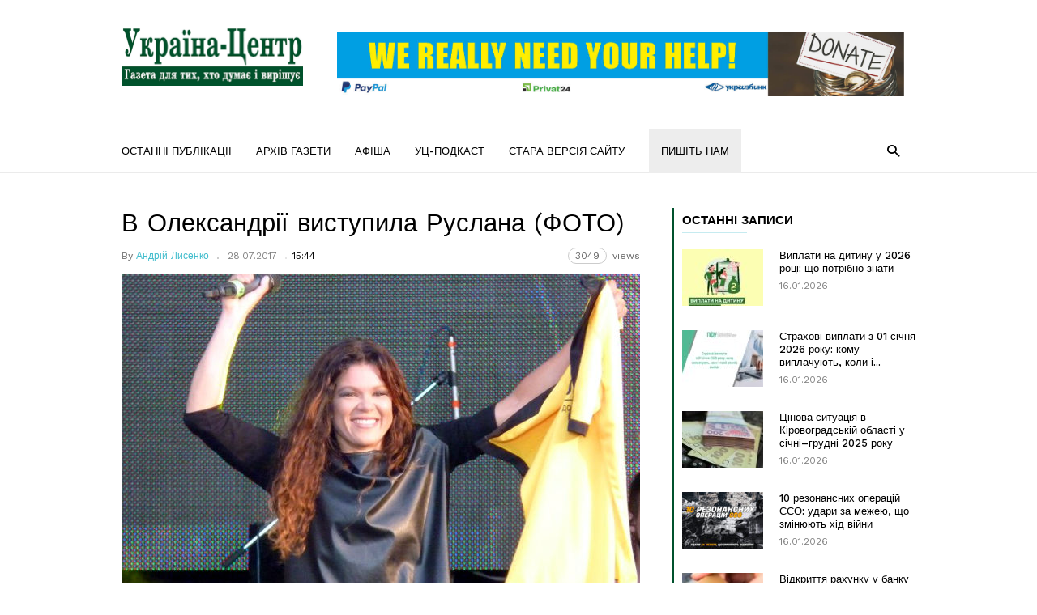

--- FILE ---
content_type: text/html; charset=UTF-8
request_url: http://uc.kr.ua/2017/07/28/v-oleksandriyi-vystupyla-ruslana-foto/
body_size: 18777
content:
<!doctype html >
<!--[if IE 8]>    <html class="ie8" lang="en"> <![endif]-->
<!--[if IE 9]>    <html class="ie9" lang="en"> <![endif]-->
<!--[if gt IE 8]><!--> <html lang="uk"> <!--<![endif]-->
<head>
    <title>В Олександрії виступила Руслана (ФОТО) | &quot;Україна-Центр&quot;</title>
    <meta charset="UTF-8" />
    <meta name="viewport" content="width=device-width, initial-scale=1.0">
    <link rel="pingback" href="http://uc.kr.ua/xmlrpc.php" />
    <meta name='robots' content='max-image-preview:large' />
	<style>img:is([sizes="auto" i], [sizes^="auto," i]) { contain-intrinsic-size: 3000px 1500px }</style>
	<meta property="og:image" content="https://uc.kr.ua/wp-content/uploads/2017/07/28071704.jpg" /><meta name="author" content="Андрій Лисенко">
<link rel="icon" type="image/png" href="https://uc.kr.ua/wp-content/uploads/2024/02/UC_logo_icon3.png"><link rel='dns-prefetch' href='//static.addtoany.com' />
<link rel='dns-prefetch' href='//fonts.googleapis.com' />
<link rel="alternate" type="application/rss+xml" title="&quot;Україна-Центр&quot; &raquo; стрічка" href="https://uc.kr.ua/feed/" />
<link rel="alternate" type="application/rss+xml" title="&quot;Україна-Центр&quot; &raquo; Канал коментарів" href="https://uc.kr.ua/comments/feed/" />
<script type="text/javascript">
/* <![CDATA[ */
window._wpemojiSettings = {"baseUrl":"https:\/\/s.w.org\/images\/core\/emoji\/16.0.1\/72x72\/","ext":".png","svgUrl":"https:\/\/s.w.org\/images\/core\/emoji\/16.0.1\/svg\/","svgExt":".svg","source":{"concatemoji":"http:\/\/uc.kr.ua\/wp-includes\/js\/wp-emoji-release.min.js?ver=6.8.3"}};
/*! This file is auto-generated */
!function(s,n){var o,i,e;function c(e){try{var t={supportTests:e,timestamp:(new Date).valueOf()};sessionStorage.setItem(o,JSON.stringify(t))}catch(e){}}function p(e,t,n){e.clearRect(0,0,e.canvas.width,e.canvas.height),e.fillText(t,0,0);var t=new Uint32Array(e.getImageData(0,0,e.canvas.width,e.canvas.height).data),a=(e.clearRect(0,0,e.canvas.width,e.canvas.height),e.fillText(n,0,0),new Uint32Array(e.getImageData(0,0,e.canvas.width,e.canvas.height).data));return t.every(function(e,t){return e===a[t]})}function u(e,t){e.clearRect(0,0,e.canvas.width,e.canvas.height),e.fillText(t,0,0);for(var n=e.getImageData(16,16,1,1),a=0;a<n.data.length;a++)if(0!==n.data[a])return!1;return!0}function f(e,t,n,a){switch(t){case"flag":return n(e,"\ud83c\udff3\ufe0f\u200d\u26a7\ufe0f","\ud83c\udff3\ufe0f\u200b\u26a7\ufe0f")?!1:!n(e,"\ud83c\udde8\ud83c\uddf6","\ud83c\udde8\u200b\ud83c\uddf6")&&!n(e,"\ud83c\udff4\udb40\udc67\udb40\udc62\udb40\udc65\udb40\udc6e\udb40\udc67\udb40\udc7f","\ud83c\udff4\u200b\udb40\udc67\u200b\udb40\udc62\u200b\udb40\udc65\u200b\udb40\udc6e\u200b\udb40\udc67\u200b\udb40\udc7f");case"emoji":return!a(e,"\ud83e\udedf")}return!1}function g(e,t,n,a){var r="undefined"!=typeof WorkerGlobalScope&&self instanceof WorkerGlobalScope?new OffscreenCanvas(300,150):s.createElement("canvas"),o=r.getContext("2d",{willReadFrequently:!0}),i=(o.textBaseline="top",o.font="600 32px Arial",{});return e.forEach(function(e){i[e]=t(o,e,n,a)}),i}function t(e){var t=s.createElement("script");t.src=e,t.defer=!0,s.head.appendChild(t)}"undefined"!=typeof Promise&&(o="wpEmojiSettingsSupports",i=["flag","emoji"],n.supports={everything:!0,everythingExceptFlag:!0},e=new Promise(function(e){s.addEventListener("DOMContentLoaded",e,{once:!0})}),new Promise(function(t){var n=function(){try{var e=JSON.parse(sessionStorage.getItem(o));if("object"==typeof e&&"number"==typeof e.timestamp&&(new Date).valueOf()<e.timestamp+604800&&"object"==typeof e.supportTests)return e.supportTests}catch(e){}return null}();if(!n){if("undefined"!=typeof Worker&&"undefined"!=typeof OffscreenCanvas&&"undefined"!=typeof URL&&URL.createObjectURL&&"undefined"!=typeof Blob)try{var e="postMessage("+g.toString()+"("+[JSON.stringify(i),f.toString(),p.toString(),u.toString()].join(",")+"));",a=new Blob([e],{type:"text/javascript"}),r=new Worker(URL.createObjectURL(a),{name:"wpTestEmojiSupports"});return void(r.onmessage=function(e){c(n=e.data),r.terminate(),t(n)})}catch(e){}c(n=g(i,f,p,u))}t(n)}).then(function(e){for(var t in e)n.supports[t]=e[t],n.supports.everything=n.supports.everything&&n.supports[t],"flag"!==t&&(n.supports.everythingExceptFlag=n.supports.everythingExceptFlag&&n.supports[t]);n.supports.everythingExceptFlag=n.supports.everythingExceptFlag&&!n.supports.flag,n.DOMReady=!1,n.readyCallback=function(){n.DOMReady=!0}}).then(function(){return e}).then(function(){var e;n.supports.everything||(n.readyCallback(),(e=n.source||{}).concatemoji?t(e.concatemoji):e.wpemoji&&e.twemoji&&(t(e.twemoji),t(e.wpemoji)))}))}((window,document),window._wpemojiSettings);
/* ]]> */
</script>
<style id='wp-emoji-styles-inline-css' type='text/css'>

	img.wp-smiley, img.emoji {
		display: inline !important;
		border: none !important;
		box-shadow: none !important;
		height: 1em !important;
		width: 1em !important;
		margin: 0 0.07em !important;
		vertical-align: -0.1em !important;
		background: none !important;
		padding: 0 !important;
	}
</style>
<link rel='stylesheet' id='wp-block-library-css' href='http://uc.kr.ua/wp-includes/css/dist/block-library/style.min.css?ver=6.8.3' type='text/css' media='all' />
<style id='classic-theme-styles-inline-css' type='text/css'>
/*! This file is auto-generated */
.wp-block-button__link{color:#fff;background-color:#32373c;border-radius:9999px;box-shadow:none;text-decoration:none;padding:calc(.667em + 2px) calc(1.333em + 2px);font-size:1.125em}.wp-block-file__button{background:#32373c;color:#fff;text-decoration:none}
</style>
<style id='global-styles-inline-css' type='text/css'>
:root{--wp--preset--aspect-ratio--square: 1;--wp--preset--aspect-ratio--4-3: 4/3;--wp--preset--aspect-ratio--3-4: 3/4;--wp--preset--aspect-ratio--3-2: 3/2;--wp--preset--aspect-ratio--2-3: 2/3;--wp--preset--aspect-ratio--16-9: 16/9;--wp--preset--aspect-ratio--9-16: 9/16;--wp--preset--color--black: #000000;--wp--preset--color--cyan-bluish-gray: #abb8c3;--wp--preset--color--white: #ffffff;--wp--preset--color--pale-pink: #f78da7;--wp--preset--color--vivid-red: #cf2e2e;--wp--preset--color--luminous-vivid-orange: #ff6900;--wp--preset--color--luminous-vivid-amber: #fcb900;--wp--preset--color--light-green-cyan: #7bdcb5;--wp--preset--color--vivid-green-cyan: #00d084;--wp--preset--color--pale-cyan-blue: #8ed1fc;--wp--preset--color--vivid-cyan-blue: #0693e3;--wp--preset--color--vivid-purple: #9b51e0;--wp--preset--gradient--vivid-cyan-blue-to-vivid-purple: linear-gradient(135deg,rgba(6,147,227,1) 0%,rgb(155,81,224) 100%);--wp--preset--gradient--light-green-cyan-to-vivid-green-cyan: linear-gradient(135deg,rgb(122,220,180) 0%,rgb(0,208,130) 100%);--wp--preset--gradient--luminous-vivid-amber-to-luminous-vivid-orange: linear-gradient(135deg,rgba(252,185,0,1) 0%,rgba(255,105,0,1) 100%);--wp--preset--gradient--luminous-vivid-orange-to-vivid-red: linear-gradient(135deg,rgba(255,105,0,1) 0%,rgb(207,46,46) 100%);--wp--preset--gradient--very-light-gray-to-cyan-bluish-gray: linear-gradient(135deg,rgb(238,238,238) 0%,rgb(169,184,195) 100%);--wp--preset--gradient--cool-to-warm-spectrum: linear-gradient(135deg,rgb(74,234,220) 0%,rgb(151,120,209) 20%,rgb(207,42,186) 40%,rgb(238,44,130) 60%,rgb(251,105,98) 80%,rgb(254,248,76) 100%);--wp--preset--gradient--blush-light-purple: linear-gradient(135deg,rgb(255,206,236) 0%,rgb(152,150,240) 100%);--wp--preset--gradient--blush-bordeaux: linear-gradient(135deg,rgb(254,205,165) 0%,rgb(254,45,45) 50%,rgb(107,0,62) 100%);--wp--preset--gradient--luminous-dusk: linear-gradient(135deg,rgb(255,203,112) 0%,rgb(199,81,192) 50%,rgb(65,88,208) 100%);--wp--preset--gradient--pale-ocean: linear-gradient(135deg,rgb(255,245,203) 0%,rgb(182,227,212) 50%,rgb(51,167,181) 100%);--wp--preset--gradient--electric-grass: linear-gradient(135deg,rgb(202,248,128) 0%,rgb(113,206,126) 100%);--wp--preset--gradient--midnight: linear-gradient(135deg,rgb(2,3,129) 0%,rgb(40,116,252) 100%);--wp--preset--font-size--small: 13px;--wp--preset--font-size--medium: 20px;--wp--preset--font-size--large: 36px;--wp--preset--font-size--x-large: 42px;--wp--preset--spacing--20: 0.44rem;--wp--preset--spacing--30: 0.67rem;--wp--preset--spacing--40: 1rem;--wp--preset--spacing--50: 1.5rem;--wp--preset--spacing--60: 2.25rem;--wp--preset--spacing--70: 3.38rem;--wp--preset--spacing--80: 5.06rem;--wp--preset--shadow--natural: 6px 6px 9px rgba(0, 0, 0, 0.2);--wp--preset--shadow--deep: 12px 12px 50px rgba(0, 0, 0, 0.4);--wp--preset--shadow--sharp: 6px 6px 0px rgba(0, 0, 0, 0.2);--wp--preset--shadow--outlined: 6px 6px 0px -3px rgba(255, 255, 255, 1), 6px 6px rgba(0, 0, 0, 1);--wp--preset--shadow--crisp: 6px 6px 0px rgba(0, 0, 0, 1);}:where(.is-layout-flex){gap: 0.5em;}:where(.is-layout-grid){gap: 0.5em;}body .is-layout-flex{display: flex;}.is-layout-flex{flex-wrap: wrap;align-items: center;}.is-layout-flex > :is(*, div){margin: 0;}body .is-layout-grid{display: grid;}.is-layout-grid > :is(*, div){margin: 0;}:where(.wp-block-columns.is-layout-flex){gap: 2em;}:where(.wp-block-columns.is-layout-grid){gap: 2em;}:where(.wp-block-post-template.is-layout-flex){gap: 1.25em;}:where(.wp-block-post-template.is-layout-grid){gap: 1.25em;}.has-black-color{color: var(--wp--preset--color--black) !important;}.has-cyan-bluish-gray-color{color: var(--wp--preset--color--cyan-bluish-gray) !important;}.has-white-color{color: var(--wp--preset--color--white) !important;}.has-pale-pink-color{color: var(--wp--preset--color--pale-pink) !important;}.has-vivid-red-color{color: var(--wp--preset--color--vivid-red) !important;}.has-luminous-vivid-orange-color{color: var(--wp--preset--color--luminous-vivid-orange) !important;}.has-luminous-vivid-amber-color{color: var(--wp--preset--color--luminous-vivid-amber) !important;}.has-light-green-cyan-color{color: var(--wp--preset--color--light-green-cyan) !important;}.has-vivid-green-cyan-color{color: var(--wp--preset--color--vivid-green-cyan) !important;}.has-pale-cyan-blue-color{color: var(--wp--preset--color--pale-cyan-blue) !important;}.has-vivid-cyan-blue-color{color: var(--wp--preset--color--vivid-cyan-blue) !important;}.has-vivid-purple-color{color: var(--wp--preset--color--vivid-purple) !important;}.has-black-background-color{background-color: var(--wp--preset--color--black) !important;}.has-cyan-bluish-gray-background-color{background-color: var(--wp--preset--color--cyan-bluish-gray) !important;}.has-white-background-color{background-color: var(--wp--preset--color--white) !important;}.has-pale-pink-background-color{background-color: var(--wp--preset--color--pale-pink) !important;}.has-vivid-red-background-color{background-color: var(--wp--preset--color--vivid-red) !important;}.has-luminous-vivid-orange-background-color{background-color: var(--wp--preset--color--luminous-vivid-orange) !important;}.has-luminous-vivid-amber-background-color{background-color: var(--wp--preset--color--luminous-vivid-amber) !important;}.has-light-green-cyan-background-color{background-color: var(--wp--preset--color--light-green-cyan) !important;}.has-vivid-green-cyan-background-color{background-color: var(--wp--preset--color--vivid-green-cyan) !important;}.has-pale-cyan-blue-background-color{background-color: var(--wp--preset--color--pale-cyan-blue) !important;}.has-vivid-cyan-blue-background-color{background-color: var(--wp--preset--color--vivid-cyan-blue) !important;}.has-vivid-purple-background-color{background-color: var(--wp--preset--color--vivid-purple) !important;}.has-black-border-color{border-color: var(--wp--preset--color--black) !important;}.has-cyan-bluish-gray-border-color{border-color: var(--wp--preset--color--cyan-bluish-gray) !important;}.has-white-border-color{border-color: var(--wp--preset--color--white) !important;}.has-pale-pink-border-color{border-color: var(--wp--preset--color--pale-pink) !important;}.has-vivid-red-border-color{border-color: var(--wp--preset--color--vivid-red) !important;}.has-luminous-vivid-orange-border-color{border-color: var(--wp--preset--color--luminous-vivid-orange) !important;}.has-luminous-vivid-amber-border-color{border-color: var(--wp--preset--color--luminous-vivid-amber) !important;}.has-light-green-cyan-border-color{border-color: var(--wp--preset--color--light-green-cyan) !important;}.has-vivid-green-cyan-border-color{border-color: var(--wp--preset--color--vivid-green-cyan) !important;}.has-pale-cyan-blue-border-color{border-color: var(--wp--preset--color--pale-cyan-blue) !important;}.has-vivid-cyan-blue-border-color{border-color: var(--wp--preset--color--vivid-cyan-blue) !important;}.has-vivid-purple-border-color{border-color: var(--wp--preset--color--vivid-purple) !important;}.has-vivid-cyan-blue-to-vivid-purple-gradient-background{background: var(--wp--preset--gradient--vivid-cyan-blue-to-vivid-purple) !important;}.has-light-green-cyan-to-vivid-green-cyan-gradient-background{background: var(--wp--preset--gradient--light-green-cyan-to-vivid-green-cyan) !important;}.has-luminous-vivid-amber-to-luminous-vivid-orange-gradient-background{background: var(--wp--preset--gradient--luminous-vivid-amber-to-luminous-vivid-orange) !important;}.has-luminous-vivid-orange-to-vivid-red-gradient-background{background: var(--wp--preset--gradient--luminous-vivid-orange-to-vivid-red) !important;}.has-very-light-gray-to-cyan-bluish-gray-gradient-background{background: var(--wp--preset--gradient--very-light-gray-to-cyan-bluish-gray) !important;}.has-cool-to-warm-spectrum-gradient-background{background: var(--wp--preset--gradient--cool-to-warm-spectrum) !important;}.has-blush-light-purple-gradient-background{background: var(--wp--preset--gradient--blush-light-purple) !important;}.has-blush-bordeaux-gradient-background{background: var(--wp--preset--gradient--blush-bordeaux) !important;}.has-luminous-dusk-gradient-background{background: var(--wp--preset--gradient--luminous-dusk) !important;}.has-pale-ocean-gradient-background{background: var(--wp--preset--gradient--pale-ocean) !important;}.has-electric-grass-gradient-background{background: var(--wp--preset--gradient--electric-grass) !important;}.has-midnight-gradient-background{background: var(--wp--preset--gradient--midnight) !important;}.has-small-font-size{font-size: var(--wp--preset--font-size--small) !important;}.has-medium-font-size{font-size: var(--wp--preset--font-size--medium) !important;}.has-large-font-size{font-size: var(--wp--preset--font-size--large) !important;}.has-x-large-font-size{font-size: var(--wp--preset--font-size--x-large) !important;}
:where(.wp-block-post-template.is-layout-flex){gap: 1.25em;}:where(.wp-block-post-template.is-layout-grid){gap: 1.25em;}
:where(.wp-block-columns.is-layout-flex){gap: 2em;}:where(.wp-block-columns.is-layout-grid){gap: 2em;}
:root :where(.wp-block-pullquote){font-size: 1.5em;line-height: 1.6;}
</style>
<link rel='stylesheet' id='avatar-manager-css' href='http://uc.kr.ua/wp-content/plugins/avatar-manager/assets/css/avatar-manager.min.css?ver=1.2.1' type='text/css' media='all' />
<link rel='stylesheet' id='contact-form-7-css' href='http://uc.kr.ua/wp-content/plugins/contact-form-7/includes/css/styles.css?ver=6.1.4' type='text/css' media='all' />
<link rel='stylesheet' id='wpfla-style-handle-css' href='http://uc.kr.ua/wp-content/plugins/wp-first-letter-avatar/css/style.css?ver=6.8.3' type='text/css' media='all' />
<link rel='stylesheet' id='google_font_work_sans-css' href='http://fonts.googleapis.com/css?family=Work+Sans%3A400%2C500%2C600%2C700&#038;ver=6.8.3' type='text/css' media='all' />
<link rel='stylesheet' id='google_font_source_sans_pro-css' href='http://fonts.googleapis.com/css?family=Source+Sans+Pro%3A400%2C400italic%2C600%2C600italic%2C700&#038;ver=6.8.3' type='text/css' media='all' />
<link rel='stylesheet' id='google_font_droid_serif-css' href='http://fonts.googleapis.com/css?family=Droid+Serif%3A400%2C700&#038;ver=6.8.3' type='text/css' media='all' />
<link rel='stylesheet' id='addtoany-css' href='http://uc.kr.ua/wp-content/plugins/add-to-any/addtoany.min.css?ver=1.16' type='text/css' media='all' />
<link rel='stylesheet' id='td-theme-css' href='http://uc.kr.ua/wp-content/themes/IonMag/style.css?ver=1.3' type='text/css' media='all' />
<script type="text/javascript" id="addtoany-core-js-before">
/* <![CDATA[ */
window.a2a_config=window.a2a_config||{};a2a_config.callbacks=[];a2a_config.overlays=[];a2a_config.templates={};a2a_localize = {
	Share: "Поділитися",
	Save: "Зберегти",
	Subscribe: "Підписатися",
	Email: "Email",
	Bookmark: "Закладка",
	ShowAll: "Показати все",
	ShowLess: "Показати менше",
	FindServices: "Знайти сервіс(и)",
	FindAnyServiceToAddTo: "Миттєвий пошук сервісів",
	PoweredBy: "Працює на",
	ShareViaEmail: "Поділитися через електронну пошту",
	SubscribeViaEmail: "Підпишіться електронною поштою",
	BookmarkInYourBrowser: "Додати до закладок у браузері",
	BookmarkInstructions: "Натисніть Ctrl+D або \u2318+D, щоб додати цю сторінку до закладок",
	AddToYourFavorites: "Додати в закладки",
	SendFromWebOrProgram: "Відправити з будь-якої адреси електронної пошти або програми електронної пошти",
	EmailProgram: "Програма електронної пошти",
	More: "Більше&#8230;",
	ThanksForSharing: "Дякуємо, що поділились!",
	ThanksForFollowing: "Дякуємо за підписку!"
};
/* ]]> */
</script>
<script type="text/javascript" defer src="https://static.addtoany.com/menu/page.js" id="addtoany-core-js"></script>
<script type="text/javascript" src="http://uc.kr.ua/wp-includes/js/jquery/jquery.min.js?ver=3.7.1" id="jquery-core-js"></script>
<script type="text/javascript" src="http://uc.kr.ua/wp-includes/js/jquery/jquery-migrate.min.js?ver=3.4.1" id="jquery-migrate-js"></script>
<script type="text/javascript" defer src="http://uc.kr.ua/wp-content/plugins/add-to-any/addtoany.min.js?ver=1.1" id="addtoany-jquery-js"></script>
<script type="text/javascript" src="http://uc.kr.ua/wp-content/plugins/avatar-manager/assets/js/avatar-manager.min.js?ver=1.2.1" id="avatar-manager-js"></script>
<link rel="https://api.w.org/" href="https://uc.kr.ua/wp-json/" /><link rel="alternate" title="JSON" type="application/json" href="https://uc.kr.ua/wp-json/wp/v2/posts/7939" /><link rel="EditURI" type="application/rsd+xml" title="RSD" href="https://uc.kr.ua/xmlrpc.php?rsd" />
<meta name="generator" content="WordPress 6.8.3" />
<link rel="canonical" href="https://uc.kr.ua/2017/07/28/v-oleksandriyi-vystupyla-ruslana-foto/" />
<link rel='shortlink' href='https://uc.kr.ua/?p=7939' />
<link rel="alternate" title="oEmbed (JSON)" type="application/json+oembed" href="https://uc.kr.ua/wp-json/oembed/1.0/embed?url=https%3A%2F%2Fuc.kr.ua%2F2017%2F07%2F28%2Fv-oleksandriyi-vystupyla-ruslana-foto%2F" />
<link rel="alternate" title="oEmbed (XML)" type="text/xml+oembed" href="https://uc.kr.ua/wp-json/oembed/1.0/embed?url=https%3A%2F%2Fuc.kr.ua%2F2017%2F07%2F28%2Fv-oleksandriyi-vystupyla-ruslana-foto%2F&#038;format=xml" />
<!--[if lt IE 9]><script src="http://html5shim.googlecode.com/svn/trunk/html5.js"></script><![endif]-->
    
<!-- JS generated by theme -->

<script>
    
    

	    var tdBlocksArray = []; //here we store all the items for the current page

	    //td_block class - each ajax block uses a object of this class for requests
	    function tdBlock() {
		    this.id = '';
		    this.block_type = 1; //block type id (1-234 etc)
		    this.atts = '';
		    this.td_column_number = '';
		    this.td_current_page = 1; //
		    this.post_count = 0; //from wp
		    this.found_posts = 0; //from wp
		    this.max_num_pages = 0; //from wp
		    this.td_filter_value = ''; //current live filter value
		    this.is_ajax_running = false;
		    this.td_user_action = ''; // load more or infinite loader (used by the animation)
		    this.header_color = '';
		    this.ajax_pagination_infinite_stop = ''; //show load more at page x
	    }


        // td_js_generator - mini detector
        (function(){
            var htmlTag = document.getElementsByTagName("html")[0];

            if ( navigator.userAgent.indexOf("MSIE 10.0") > -1 ) {
                htmlTag.className += ' ie10';
            }

            if ( !!navigator.userAgent.match(/Trident.*rv\:11\./) ) {
                htmlTag.className += ' ie11';
            }

            if ( /(iPad|iPhone|iPod)/g.test(navigator.userAgent) ) {
                htmlTag.className += ' td-md-is-ios';
            }

            var user_agent = navigator.userAgent.toLowerCase();
            if ( user_agent.indexOf("android") > -1 ) {
                htmlTag.className += ' td-md-is-android';
            }

            if ( -1 !== navigator.userAgent.indexOf('Mac OS X')  ) {
                htmlTag.className += ' td-md-is-os-x';
            }

            if ( /chrom(e|ium)/.test(navigator.userAgent.toLowerCase()) ) {
               htmlTag.className += ' td-md-is-chrome';
            }

            if ( -1 !== navigator.userAgent.indexOf('Firefox') ) {
                htmlTag.className += ' td-md-is-firefox';
            }

            if ( -1 !== navigator.userAgent.indexOf('Safari') && -1 === navigator.userAgent.indexOf('Chrome') ) {
                htmlTag.className += ' td-md-is-safari';
            }

            if( -1 !== navigator.userAgent.indexOf('IEMobile') ){
                htmlTag.className += ' td-md-is-iemobile';
            }

        })();




        var tdLocalCache = {};

        ( function () {
            "use strict";

            tdLocalCache = {
                data: {},
                remove: function (resource_id) {
                    delete tdLocalCache.data[resource_id];
                },
                exist: function (resource_id) {
                    return tdLocalCache.data.hasOwnProperty(resource_id) && tdLocalCache.data[resource_id] !== null;
                },
                get: function (resource_id) {
                    return tdLocalCache.data[resource_id];
                },
                set: function (resource_id, cachedData) {
                    tdLocalCache.remove(resource_id);
                    tdLocalCache.data[resource_id] = cachedData;
                }
            };
        })();

    
    
var td_viewport_interval_list=[{"limitBottom":767,"sidebarWidth":228},{"limitBottom":1018,"sidebarWidth":300},{"limitBottom":1140,"sidebarWidth":300}];
var td_ajax_url="https:\/\/uc.kr.ua\/wp-admin\/admin-ajax.php?td_theme_name=ionMag&v=1.3";
var td_get_template_directory_uri="http:\/\/uc.kr.ua\/wp-content\/themes\/IonMag";
var tds_snap_menu="";
var tds_logo_on_sticky="";
var tds_header_style="";
var td_please_wait="Please wait...";
var td_email_user_pass_incorrect="User or password incorrect!";
var td_email_user_incorrect="Email or username incorrect!";
var td_email_incorrect="Email incorrect!";
var tds_more_articles_on_post_enable="";
var tds_more_articles_on_post_time_to_wait="";
var tds_more_articles_on_post_pages_distance_from_top=0;
var tds_theme_color_site_wide="#4db2ec";
var tds_smart_sidebar="";
var tdThemeName="ionMag";
var td_magnific_popup_translation_tPrev="Previous (Left arrow key)";
var td_magnific_popup_translation_tNext="Next (Right arrow key)";
var td_magnific_popup_translation_tCounter="%curr% of %total%";
var td_magnific_popup_translation_ajax_tError="The content from %url% could not be loaded.";
var td_magnific_popup_translation_image_tError="The image #%curr% could not be loaded.";
var tds_video_playlists=false;
var td_ad_background_click_link="";
var td_ad_background_click_target="";
</script>

</head>

<body class="wp-singular post-template-default single single-post postid-7939 single-format-standard wp-theme-IonMag v-oleksandriyi-vystupyla-ruslana-foto td-full-layout" itemscope="itemscope" itemtype="http://schema.org/WebPage">

<div class="td-scroll-up"><i class="td-icon-menu-up"></i></div>

<div class="td-menu-background"></div>
<div id="td-mobile-nav">
    <div class="td-mobile-container">
        <!-- mobile menu top section -->
        <div class="td-menu-socials-wrap">
            <!-- socials -->
            <div class="td-menu-socials">
                            </div>
            <!-- close button -->
            <div class="td-mobile-close">
                <a href="#"><i class="td-icon-close-mobile"></i></a>
            </div>
        </div>

        <!-- login section -->
        
        <!-- menu section -->
        <div class="td-mobile-content">
            <div class="menu-verhnye-menyu-container"><ul id="menu-verhnye-menyu" class="td-mobile-main-menu"><li id="menu-item-48686" class="menu-item menu-item-type-post_type menu-item-object-page menu-item-first menu-item-48686"><a href="https://uc.kr.ua/ostanni-publikatsiyi/">Останні публікації</a></li>
<li id="menu-item-743" class="menu-item menu-item-type-post_type menu-item-object-page menu-item-743"><a href="https://uc.kr.ua/newspaper/">Архів газети</a></li>
<li id="menu-item-1262" class="menu-item menu-item-type-post_type menu-item-object-page menu-item-1262"><a href="https://uc.kr.ua/afisha/">Афіша</a></li>
<li id="menu-item-50392" class="menu-item menu-item-type-post_type menu-item-object-page menu-item-50392"><a href="https://uc.kr.ua/uts-podkast/">УЦ-подкаст</a></li>
<li id="menu-item-795" class="menu-item menu-item-type-custom menu-item-object-custom menu-item-795"><a href="http://old.uc.kr.ua">Стара версія сайту</a></li>
<li id="menu-item-3095" class="zvyazok menu-item menu-item-type-custom menu-item-object-custom menu-item-3095"><a href="https://uc.kr.ua/post/">Пишіть нам</a></li>
</ul></div>        </div>
    </div>

    <!-- register/login section -->
    </div><div class="td-search-background"></div>
<div class="td-search-wrap-mob">
	<div class="td-drop-down-search" aria-labelledby="td-header-search-button">
		<form method="get" class="td-search-form" action="https://uc.kr.ua/">
			<!-- close button -->
			<div class="td-search-close">
				<a href="#"><i class="td-icon-close-mobile"></i></a>
			</div>
			<div role="search" class="td-search-input">
				<span>Search</span>
				<input id="td-header-search-mob" type="text" value="" name="s" autocomplete="off" />
			</div>
		</form>
		<div id="td-aj-search-mob"></div>
	</div>
</div>

<div id="td-outer-wrap" class="td-theme-wrap">
    
<!--
Header style 1
-->

<div class="td-header-wrap td-header-style-1">
    <div class="td-header-top-menu td-container-wrap">
        <div class="td-container">
            
    <div class="top-bar-style-1">
        <div class="td-header-sp-top-menu">
	</div>        <div class="td-header-sp-top-widget">
    
    </div>    </div>

<!-- LOGIN MODAL -->

                <div  id="login-form" class="white-popup-block mfp-hide mfp-with-anim">
                    <div class="td-login-wrap">
                        <a href="#" class="td-back-button"><i class="td-icon-modal-back"></i></a>
                        <div id="td-login-div" class="td-login-form-div td-display-block">
                            <div class="td-login-panel-title">Sign in</div>
                            <div class="td-login-panel-descr">Welcome! Log into your account</div>
                            <div class="td_display_err"></div>
                            <div class="td-login-inputs"><input class="td-login-input" type="text" name="login_email" id="login_email" value="" required><label>your username</label></div>
	                        <div class="td-login-inputs"><input class="td-login-input" type="password" name="login_pass" id="login_pass" value="" required><label>your password</label></div>
                            <input type="button" name="login_button" id="login_button" class="wpb_button btn td-login-button" value="Login">
                            <div class="td-login-info-text"><a href="#" id="forgot-pass-link">Forgot your password? Get help</a></div>
                            <a id="register-link">Create an account</a>
                        </div>

                        
                <div id="td-register-div" class="td-login-form-div td-display-none">
                    <div class="td-login-panel-title">Create an account</div>
                    <div class="td-login-panel-descr">Welcome! Register for an account</div>
                    <div class="td_display_err"></div>
                    <div class="td-login-inputs"><input class="td-login-input" type="text" name="register_email" id="register_email" value="" required><label>your email</label></div>
                    <div class="td-login-inputs"><input class="td-login-input" type="text" name="register_user" id="register_user" value="" required><label>your username</label></div>
                    <input type="button" name="register_button" id="register_button" class="wpb_button btn td-login-button" value="Register">
                    <div class="td-login-info-text">A password will be e-mailed to you.</div>
                </div>

                         <div id="td-forgot-pass-div" class="td-login-form-div td-display-none">
                            <div class="td-login-panel-title">Password recovery</div>
                            <div class="td-login-panel-descr">Recover your password</div>
                            <div class="td_display_err"></div>
                            <div class="td-login-inputs"><input class="td-login-input" type="text" name="forgot_email" id="forgot_email" value="" required><label>your email</label></div>
                            <input type="button" name="forgot_button" id="forgot_button" class="wpb_button btn td-login-button" value="Send My Password">
                            <div class="td-login-info-text">A password will be e-mailed to you.</div>
                        </div>
                    </div>
                </div>
                        </div>
    </div>

    <div class="td-header-logo-wrap td-container-wrap">
        <div class="td-container">
            <div class="td-header-sp-logo">
                            <a class="td-main-logo" href="https://uc.kr.ua/">
                <img src="https://uc.kr.ua/wp-content/uploads/2024/02/logo_uc_retina5.jpg" alt=""/>
                <span class="td-visual-hidden">&quot;Україна-Центр&quot;</span>
            </a>
                    </div>
            <div class="td-header-sp-recs">
                <div class="td-header-rec-wrap">
    <div class="td-a-rec td-a-rec-id-header td_block_wrap td_block_ad_box td_uid_1_696cb8c310046_rand td-pb-border-top "><div class="td-rec-wrap"><p>
    <a href="https://uc.kr.ua/2022/04/28/ukraine-centr-needs-support/" itemprop="url" title="Some title">
        <picture>
            <source srcset="https://uc.kr.ua/wp-content/uploads/2024/02/donate_horiz_head.jpg" type="image/webp" />
            <img alt="Alt tag of the image" class="alignnone size-full" src="https://uc.kr.ua/wp-content/uploads/2024/02/donate_horiz_head.jpg" width="700" height="180">
        </picture>
    </a>
</p></div></div>
</div>            </div>
        </div>
    </div>

    <div class="td-header-menu-wrap-full td-container-wrap">
        <div class="td-header-menu-wrap">
            <div class="td-container td-header-main-menu">
                <div id="td-header-menu" role="navigation">
    <div id="td-top-mobile-toggle"><a href="#"><i class="td-icon-font td-icon-mobile"></i></a></div>
    <div class="td-main-menu-logo td-logo-in-header">
                <a class="td-main-logo" href="https://uc.kr.ua/">
            <img src="https://uc.kr.ua/wp-content/uploads/2024/02/logo_uc_retina5.jpg" alt=""/>
        </a>
        </div>
    <div class="menu-verhnye-menyu-container"><ul id="menu-verhnye-menyu-1" class="sf-menu"><li class="menu-item menu-item-type-post_type menu-item-object-page menu-item-first td-menu-item td-normal-menu menu-item-48686"><a href="https://uc.kr.ua/ostanni-publikatsiyi/">Останні публікації</a></li>
<li class="menu-item menu-item-type-post_type menu-item-object-page td-menu-item td-normal-menu menu-item-743"><a href="https://uc.kr.ua/newspaper/">Архів газети</a></li>
<li class="menu-item menu-item-type-post_type menu-item-object-page td-menu-item td-normal-menu menu-item-1262"><a href="https://uc.kr.ua/afisha/">Афіша</a></li>
<li class="menu-item menu-item-type-post_type menu-item-object-page td-menu-item td-normal-menu menu-item-50392"><a href="https://uc.kr.ua/uts-podkast/">УЦ-подкаст</a></li>
<li class="menu-item menu-item-type-custom menu-item-object-custom td-menu-item td-normal-menu menu-item-795"><a href="http://old.uc.kr.ua">Стара версія сайту</a></li>
<li class="zvyazok menu-item menu-item-type-custom menu-item-object-custom td-menu-item td-normal-menu menu-item-3095"><a href="https://uc.kr.ua/post/">Пишіть нам</a></li>
</ul></div></div>

    <div class="td-header-menu-search">
        <div class="td-search-btns-wrap">
            <a id="td-header-search-button" href="#" role="button" class="dropdown-toggle " data-toggle="dropdown"><i class="td-icon-search"></i></a>
            <a id="td-header-search-button-mob" href="#" role="button" class="dropdown-toggle " data-toggle="dropdown"><i class="td-icon-search"></i></a>
        </div>

        <div class="td-search-box-wrap">
            <div class="td-drop-down-search" aria-labelledby="td-header-search-button">
                <form method="get" class="td-search-form" action="https://uc.kr.ua/">
                    <div role="search" class="td-head-form-search-wrap">
                        <input id="td-header-search" type="text" value="" name="s" autocomplete="off" /><input class="wpb_button wpb_btn-inverse btn" type="submit" id="td-header-search-top" value="Search" />
                    </div>
                </form>
                <div id="td-aj-search"></div>
            </div>
        </div>
    </div>
            </div>
        </div>
    </div>
</div><div class="td-main-content-wrap td-container-wrap">

    <div class="td-container td-post-template-default ">
        <div class="td-crumb-container"></div>

        <div class="td-pb-row">
                                    <div class="td-pb-span8 td-main-content" role="main">
                            <div class="td-ss-main-content">
                                    
    <article id="post-7939" class="post-7939 post type-post status-publish format-standard has-post-thumbnail hentry category-allnews" itemscope itemtype="http://schema.org/Article">
        <div class="td-post-header">

            
            <header class="td-post-title">
                <h1 class="entry-title">В Олександрії виступила Руслана (ФОТО)</h1>

                

                <div class="td-module-meta-info">
                    <div class="td-post-author-name"><div class="td-author-by">By</div> <a href="https://uc.kr.ua/author/andriylysenko/">Андрій Лисенко</a><div class="td-author-line"> - </div> </div>                    <span class="td-post-date"><time class="entry-date updated td-module-date" datetime="2017-07-28T15:44:02+00:00" >28.07.2017</time></span>15:44                                        <div class="td-post-views-wrap">
                        <div class="td-post-views"><i class="td-icon-views"></i><span class="td-nr-views-7939">3049</span></div>                                                    <span class="td-post-views-text">views</span>
                                            </div>
                </div>
            </header>

        </div>

                
        <div class="td-post-content">

        <div class="td-post-featured-image"><a href="https://uc.kr.ua/wp-content/uploads/2017/07/28071704.jpg" data-caption=""><img width="640" height="480" class="entry-thumb td-modal-image" src="https://uc.kr.ua/wp-content/uploads/2017/07/28071704-640x480.jpg" srcset="https://uc.kr.ua/wp-content/uploads/2017/07/28071704.jpg 640w, https://uc.kr.ua/wp-content/uploads/2017/07/28071704-80x60.jpg 80w, https://uc.kr.ua/wp-content/uploads/2017/07/28071704-245x184.jpg 245w, https://uc.kr.ua/wp-content/uploads/2017/07/28071704-260x195.jpg 260w" sizes="(max-width: 640px) 100vw, 640px" alt="" title="28071704"/></a></div>
        <p>Концерт переможниці міжнародного конкурсу «Євробачення &#8211; 2004» Руслани відбувся в Олександрії вчора, 27 липня.</p>
<p>Про це пише <a href="https://myalexandriya.blogspot.com/2017/07/na-stsenu-vyshla-ruslana.html" target="_blank" rel="noopener noreferrer"><span style="text-decoration: underline;">«Моя Олександрія»</span></a>.</p>
<p>Співачка вийшла на сцену о 19:15. Руслану зустріли короваєм і подарували футболку ФК «Олександрія» з номером 12.</p>
<p>Концерт почався піснею «Дикі танці».</p>
<p>Нагадаємо, виступ співачки організувало керівництво ФК «Олександрії».</p>
<p><img fetchpriority="high" decoding="async" class="aligncenter size-medium" src="http://i.imgur.com/D7wHcSo.jpg" width="640" height="360" /><img decoding="async" class="aligncenter size-medium" src="http://i.imgur.com/A6Pjt0a.jpg" width="640" height="360" /><img decoding="async" class="aligncenter size-medium" src="http://i.imgur.com/TzXPVer.jpg" width="640" height="360" /></p>
<div class="addtoany_share_save_container addtoany_content addtoany_content_bottom"><div class="a2a_kit a2a_kit_size_32 addtoany_list" data-a2a-url="https://uc.kr.ua/2017/07/28/v-oleksandriyi-vystupyla-ruslana-foto/" data-a2a-title="В Олександрії виступила Руслана (ФОТО)"><a class="a2a_button_facebook" href="https://www.addtoany.com/add_to/facebook?linkurl=https%3A%2F%2Fuc.kr.ua%2F2017%2F07%2F28%2Fv-oleksandriyi-vystupyla-ruslana-foto%2F&amp;linkname=%D0%92%20%D0%9E%D0%BB%D0%B5%D0%BA%D1%81%D0%B0%D0%BD%D0%B4%D1%80%D1%96%D1%97%20%D0%B2%D0%B8%D1%81%D1%82%D1%83%D0%BF%D0%B8%D0%BB%D0%B0%20%D0%A0%D1%83%D1%81%D0%BB%D0%B0%D0%BD%D0%B0%20%28%D0%A4%D0%9E%D0%A2%D0%9E%29" title="Facebook" rel="nofollow noopener" target="_blank"></a><a class="a2a_button_twitter" href="https://www.addtoany.com/add_to/twitter?linkurl=https%3A%2F%2Fuc.kr.ua%2F2017%2F07%2F28%2Fv-oleksandriyi-vystupyla-ruslana-foto%2F&amp;linkname=%D0%92%20%D0%9E%D0%BB%D0%B5%D0%BA%D1%81%D0%B0%D0%BD%D0%B4%D1%80%D1%96%D1%97%20%D0%B2%D0%B8%D1%81%D1%82%D1%83%D0%BF%D0%B8%D0%BB%D0%B0%20%D0%A0%D1%83%D1%81%D0%BB%D0%B0%D0%BD%D0%B0%20%28%D0%A4%D0%9E%D0%A2%D0%9E%29" title="Twitter" rel="nofollow noopener" target="_blank"></a><a class="a2a_dd a2a_counter addtoany_share_save addtoany_share" href="https://www.addtoany.com/share"></a></div></div>       </div>

       <footer>                      
                        
            <div class="td-post-source-tags">
                                            </div>

<div class="td-block-row td-post-next-prev"><div class="td-block-span6 td-post-prev-post"><div class="td-post-next-prev-content"><span>Previous article</span><a href="https://uc.kr.ua/2017/07/28/oleksandriya-zigrala-vnichyyu-z-astroyu/">«Олександрія» зіграла внічию з «Астрою»</a></div></div><div class="td-next-prev-separator"></div><div class="td-block-span6 td-post-next-post"><div class="td-post-next-prev-content"><span>Next article</span><a href="https://uc.kr.ua/2017/07/29/tolerantnost-kak-natsyonalnoe-dostoyanye/">Толерантность как национальное достояние</a></div></div></div>            <div class="author-box-wrap"><a href="https://uc.kr.ua/author/andriylysenko/"><img alt='' src='https://secure.gravatar.com/avatar/0129ddef42d93b4f99e0d5f25f086498?s=96&r=g&default=http%3A%2F%2Fuc.kr.ua%2Fwp-content%2Fplugins%2Fwp-first-letter-avatar%2Fimages%2Fdefault%2F96%2Fcyrillic_1072.png' class='avatar avatar-96 photo wpfla ' width='96' height='96' /></a><div class="desc"><div class="td-author-name vcard author"><span class="fn"><a href="https://uc.kr.ua/author/andriylysenko/">Андрій Лисенко</a></span></div><div class="td-author-url"><a href="http://uc.kr.ua">http://uc.kr.ua</a></div><div class="td-author-description">Редактор Інтернет-видання "Україна-Центр". Журналіст. Та що там говорити, просто хороша і добра людина.</div><div class="td-author-social">
        <span class="td-social-icon-wrap">
            <a target="_blank" href="http://andriy-lysenko.blogspot.com/" title="Blogger">
                <i class="td-icon-font td-icon-blogger"></i>
            </a>
        </span>
        <span class="td-social-icon-wrap">
            <a target="_blank" href="https://vk.com/andriylysenko" title="VKontakte">
                <i class="td-icon-font td-icon-vk"></i>
            </a>
        </span></div><div class="clearfix"></div></div></div>            <div class="td-post-sharing td-post-sharing-bottom "><span class="td-post-share-title">SHARE</span>
            <div class="td-default-sharing">
	            <a class="td-social-sharing-buttons td-social-facebook" href="http://www.facebook.com/sharer.php?u=https%3A%2F%2Fuc.kr.ua%2F2017%2F07%2F28%2Fv-oleksandriyi-vystupyla-ruslana-foto%2F" onclick="window.open(this.href, 'mywin','left=50,top=50,width=600,height=350,toolbar=0'); return false;"><i class="td-icon-facebook"></i><div class="td-social-but-text">Facebook</div></a>
	            <a class="td-social-sharing-buttons td-social-twitter" href="https://twitter.com/intent/tweet?text=%D0%92+%D0%9E%D0%BB%D0%B5%D0%BA%D1%81%D0%B0%D0%BD%D0%B4%D1%80%D1%96%D1%97+%D0%B2%D0%B8%D1%81%D1%82%D1%83%D0%BF%D0%B8%D0%BB%D0%B0+%D0%A0%D1%83%D1%81%D0%BB%D0%B0%D0%BD%D0%B0+%28%D0%A4%D0%9E%D0%A2%D0%9E%29&url=https%3A%2F%2Fuc.kr.ua%2F2017%2F07%2F28%2Fv-oleksandriyi-vystupyla-ruslana-foto%2F&via=%26quot%3B%D0%A3%D0%BA%D1%80%D0%B0%D1%97%D0%BD%D0%B0-%D0%A6%D0%B5%D0%BD%D1%82%D1%80%26quot%3B"><i class="td-icon-twitter"></i><div class="td-social-but-text">Twitter</div></a>
	            <a class="td-social-sharing-buttons td-social-google" href="http://plus.google.com/share?url=https://uc.kr.ua/2017/07/28/v-oleksandriyi-vystupyla-ruslana-foto/" onclick="window.open(this.href, 'mywin','left=50,top=50,width=600,height=350,toolbar=0'); return false;"><i class="td-icon-googleplus"></i></a>
	            <a class="td-social-sharing-buttons td-social-pinterest" href="http://pinterest.com/pin/create/button/?url=https://uc.kr.ua/2017/07/28/v-oleksandriyi-vystupyla-ruslana-foto/&amp;media=https://uc.kr.ua/wp-content/uploads/2017/07/28071704.jpg&description=%D0%92+%D0%9E%D0%BB%D0%B5%D0%BA%D1%81%D0%B0%D0%BD%D0%B4%D1%80%D1%96%D1%97+%D0%B2%D0%B8%D1%81%D1%82%D1%83%D0%BF%D0%B8%D0%BB%D0%B0+%D0%A0%D1%83%D1%81%D0%BB%D0%B0%D0%BD%D0%B0+%28%D0%A4%D0%9E%D0%A2%D0%9E%29" onclick="window.open(this.href, 'mywin','left=50,top=50,width=600,height=350,toolbar=0'); return false;"><i class="td-icon-pinterest"></i></a>
	            <a class="td-social-sharing-buttons td-social-whatsapp" href="whatsapp://send?text=%D0%92+%D0%9E%D0%BB%D0%B5%D0%BA%D1%81%D0%B0%D0%BD%D0%B4%D1%80%D1%96%D1%97+%D0%B2%D0%B8%D1%81%D1%82%D1%83%D0%BF%D0%B8%D0%BB%D0%B0+%D0%A0%D1%83%D1%81%D0%BB%D0%B0%D0%BD%D0%B0+%28%D0%A4%D0%9E%D0%A2%D0%9E%29%20-%20https%3A%2F%2Fuc.kr.ua%2F2017%2F07%2F28%2Fv-oleksandriyi-vystupyla-ruslana-foto%2F" ><i class="td-icon-whatsapp"></i></a>
            </div></div><span style="display: none;" itemprop="author" itemscope itemtype="https://schema.org/Person"><meta itemprop="name" content="Андрій Лисенко"></span><meta itemprop="datePublished" content="2017-07-28T15:44:02+00:00"><meta itemprop="dateModified" content="2017-07-31T09:36:49+03:00"><meta itemscope itemprop="mainEntityOfPage" itemType="https://schema.org/WebPage" itemid="https://uc.kr.ua/2017/07/28/v-oleksandriyi-vystupyla-ruslana-foto/"/><span style="display: none;" itemprop="publisher" itemscope itemtype="https://schema.org/Organization"><span style="display: none;" itemprop="logo" itemscope itemtype="https://schema.org/ImageObject"><meta itemprop="url" content="https://uc.kr.ua/wp-content/uploads/2024/02/logo_uc_retina5.jpg"></span><meta itemprop="name" content="&quot;Україна-Центр&quot;"></span><meta itemprop="headline " content="В Олександрії виступила Руслана (ФОТО)"><span style="display: none;" itemprop="image" itemscope itemtype="https://schema.org/ImageObject"><meta itemprop="url" content="https://uc.kr.ua/wp-content/uploads/2017/07/28071704.jpg"><meta itemprop="width" content="640"><meta itemprop="height" content="480"></span>            
	                </footer>
    </article> <!-- /.post -->

    <script>var block_td_uid_2_696cb8c3161e7 = new tdBlock();
block_td_uid_2_696cb8c3161e7.id = "td_uid_2_696cb8c3161e7";
block_td_uid_2_696cb8c3161e7.atts = '{"limit":3,"sort":"","post_ids":"","tag_slug":"","autors_id":"","installed_post_types":"","category_id":"","category_ids":"","custom_title":"","custom_url":"","show_child_cat":"","sub_cat_ajax":"","ajax_pagination":"next_prev","header_color":"","header_text_color":"","ajax_pagination_infinite_stop":"","td_column_number":3,"td_ajax_preloading":"","td_ajax_filter_type":"td_custom_related","td_ajax_filter_ids":"","td_filter_default_txt":"All","color_preset":"","border_top":"","class":"td_uid_2_696cb8c3161e7_rand","el_class":"","offset":"","css":"","tdc_css":"","tdc_css_class":"td_uid_2_696cb8c3161e7_rand","live_filter":"cur_post_same_categories","live_filter_cur_post_id":7939,"live_filter_cur_post_author":"1"}';
block_td_uid_2_696cb8c3161e7.td_column_number = "3";
block_td_uid_2_696cb8c3161e7.block_type = "td_block_related_posts";
block_td_uid_2_696cb8c3161e7.post_count = "3";
block_td_uid_2_696cb8c3161e7.found_posts = "2359";
block_td_uid_2_696cb8c3161e7.header_color = "";
block_td_uid_2_696cb8c3161e7.ajax_pagination_infinite_stop = "";
block_td_uid_2_696cb8c3161e7.max_num_pages = "787";
tdBlocksArray.push(block_td_uid_2_696cb8c3161e7);
</script><div class="td_block_wrap td_block_related_posts td_uid_2_696cb8c3161e7_rand td_with_ajax_pagination td-pb-border-top"  data-td-block-uid="td_uid_2_696cb8c3161e7" ><h4 class="td-related-title"><a id="td_uid_3_696cb8c31af71" class="td-related-left td-cur-simple-item" data-td_filter_value="" data-td_block_id="td_uid_2_696cb8c3161e7" href="#">RELATED ARTICLES</a><a id="td_uid_4_696cb8c31af79" class="td-related-right" data-td_filter_value="td_related_more_from_author" data-td_block_id="td_uid_2_696cb8c3161e7" href="#">MORE FROM AUTHOR</a></h4><div id=td_uid_2_696cb8c3161e7 class="td_block_inner">

	<div class="td-related-row">

	<div class="td-related-span4">

        <div class="td_module_related_posts td-animation-stack td_mod_related_posts">
            <div class="td-module-image">
                <div class="td-module-thumb"><a href="https://uc.kr.ua/2018/03/26/metrovi-kalyuzhi-i-misyvo-z-brudu-na-mykolayivshhyni-perekryly-trasu-i-vymagayut-remontu-dorogy/" rel="bookmark" title="На миколаївщині перекрили трасу і вимагають ремонту дороги (+відео)"><img width="198" height="145" class="entry-thumb" src="https://uc.kr.ua/wp-content/uploads/2018/03/nikol4-198x145.jpeg" srcset="https://uc.kr.ua/wp-content/uploads/2018/03/nikol4-198x145.jpeg 198w, https://uc.kr.ua/wp-content/uploads/2018/03/nikol4-80x60.jpeg 80w, https://uc.kr.ua/wp-content/uploads/2018/03/nikol4-300x220.jpeg 300w" sizes="(max-width: 198px) 100vw, 198px" alt="" title="На миколаївщині перекрили трасу і вимагають ремонту дороги (+відео)"/></a></div>                <div class="td-post-category-wrap"></div>
            </div>
            <div class="item-details">
                <h3 class="entry-title td-module-title"><a href="https://uc.kr.ua/2018/03/26/metrovi-kalyuzhi-i-misyvo-z-brudu-na-mykolayivshhyni-perekryly-trasu-i-vymagayut-remontu-dorogy/" rel="bookmark" title="На миколаївщині перекрили трасу і вимагають ремонту дороги (+відео)">На миколаївщині перекрили трасу і вимагають ремонту дороги (+відео)</a></h3>            </div>
        </div>
        
	</div> <!-- ./td-related-span4 -->

	<div class="td-related-span4">

        <div class="td_module_related_posts td-animation-stack td_mod_related_posts">
            <div class="td-module-image">
                <div class="td-module-thumb"><a href="https://uc.kr.ua/2018/03/20/fotofakt-probky/" rel="bookmark" title="Фотофакт: пробки"><img width="198" height="145" class="entry-thumb" src="https://uc.kr.ua/wp-content/uploads/2018/03/20031805-198x145.jpg" srcset="https://uc.kr.ua/wp-content/uploads/2018/03/20031805-198x145.jpg 198w, https://uc.kr.ua/wp-content/uploads/2018/03/20031805-80x60.jpg 80w, https://uc.kr.ua/wp-content/uploads/2018/03/20031805-300x220.jpg 300w" sizes="(max-width: 198px) 100vw, 198px" alt="" title="Фотофакт: пробки"/></a></div>                <div class="td-post-category-wrap"></div>
            </div>
            <div class="item-details">
                <h3 class="entry-title td-module-title"><a href="https://uc.kr.ua/2018/03/20/fotofakt-probky/" rel="bookmark" title="Фотофакт: пробки">Фотофакт: пробки</a></h3>            </div>
        </div>
        
	</div> <!-- ./td-related-span4 -->

	<div class="td-related-span4">

        <div class="td_module_related_posts td-animation-stack td_mod_related_posts">
            <div class="td-module-image">
                <div class="td-module-thumb"><a href="https://uc.kr.ua/2018/03/18/u-kropyvnytskomu-provely-fleshmob-proty-vyboriv-u-krymu-foto/" rel="bookmark" title="У Кропивницькому провели флешмоб проти виборів у Криму (ФОТО)"><img width="198" height="145" class="entry-thumb" src="https://uc.kr.ua/wp-content/uploads/2018/03/18031804-198x145.jpg" srcset="https://uc.kr.ua/wp-content/uploads/2018/03/18031804-198x145.jpg 198w, https://uc.kr.ua/wp-content/uploads/2018/03/18031804-80x60.jpg 80w, https://uc.kr.ua/wp-content/uploads/2018/03/18031804-300x220.jpg 300w" sizes="(max-width: 198px) 100vw, 198px" alt="" title="У Кропивницькому провели флешмоб проти виборів у Криму (ФОТО)"/></a></div>                <div class="td-post-category-wrap"></div>
            </div>
            <div class="item-details">
                <h3 class="entry-title td-module-title"><a href="https://uc.kr.ua/2018/03/18/u-kropyvnytskomu-provely-fleshmob-proty-vyboriv-u-krymu-foto/" rel="bookmark" title="У Кропивницькому провели флешмоб проти виборів у Криму (ФОТО)">У Кропивницькому провели флешмоб проти виборів у Криму (ФОТО)</a></h3>            </div>
        </div>
        
	</div> <!-- ./td-related-span4 --></div><!--./row-fluid--></div><div class="td-next-prev-wrap"><a href="#" class="td-ajax-prev-page ajax-page-disabled" id="prev-page-td_uid_2_696cb8c3161e7" data-td_block_id="td_uid_2_696cb8c3161e7"><i class="td-icon-font td-icon-menu-left"></i></a><a href="#"  class="td-ajax-next-page" id="next-page-td_uid_2_696cb8c3161e7" data-td_block_id="td_uid_2_696cb8c3161e7"><i class="td-icon-font td-icon-menu-right"></i></a></div></div> <!-- ./block -->
                            </div>
                        </div>
                        <div class="td-pb-span4 td-main-sidebar" role="complementary">
                            <div class="td-ss-main-sidebar">
                                <div class="td_block_wrap td_block_5 td_block_widget td_uid_5_696cb8c31cd29_rand td-pb-border-top td-column-1"  data-td-block-uid="td_uid_5_696cb8c31cd29" >
<style scoped>

/* inline tdc_css att */

.td_uid_5_696cb8c31cd29_rand{
transform: translateZ(0) !important;
-webkit-transform: translateZ(0) !important;
position: relative !important;
padding-left:10px !important;
border-color:#00522d !important;
border-style:solid !important;
border-width: 0px 0px 0px 2px !important;
}

</style><script>var block_td_uid_5_696cb8c31cd29 = new tdBlock();
block_td_uid_5_696cb8c31cd29.id = "td_uid_5_696cb8c31cd29";
block_td_uid_5_696cb8c31cd29.atts = '{"limit":"15","sort":"","post_ids":"","tag_slug":"","autors_id":"","installed_post_types":"","category_id":"127","category_ids":"","custom_title":"\u041e\u0441\u0442\u0430\u043d\u043d\u0456 \u0437\u0430\u043f\u0438\u0441\u0438","custom_url":"","show_child_cat":"","sub_cat_ajax":"","ajax_pagination":"","header_color":"#","header_text_color":"#","ajax_pagination_infinite_stop":"","td_column_number":1,"td_ajax_preloading":"","td_ajax_filter_type":"","td_ajax_filter_ids":"","td_filter_default_txt":"All","color_preset":"","border_top":"","class":"td_block_widget td_uid_5_696cb8c31cd29_rand","el_class":"","offset":"","css":"","tdc_css":"eyJhbGwiOnsiYm9yZGVyLWxlZnQtd2lkdGgiOiIyIiwicGFkZGluZy1sZWZ0IjoiMTAiLCJib3JkZXItY29sb3IiOiIjMDA1MjJkIn19","tdc_css_class":"td_uid_5_696cb8c31cd29_rand","live_filter":"","live_filter_cur_post_id":"","live_filter_cur_post_author":""}';
block_td_uid_5_696cb8c31cd29.td_column_number = "1";
block_td_uid_5_696cb8c31cd29.block_type = "td_block_5";
block_td_uid_5_696cb8c31cd29.post_count = "15";
block_td_uid_5_696cb8c31cd29.found_posts = "6326";
block_td_uid_5_696cb8c31cd29.header_color = "#";
block_td_uid_5_696cb8c31cd29.ajax_pagination_infinite_stop = "";
block_td_uid_5_696cb8c31cd29.max_num_pages = "422";
tdBlocksArray.push(block_td_uid_5_696cb8c31cd29);
</script><div class="td-block-title-wrap"><h4 class="block-title"><span>Останні записи</span></h4></div><div id=td_uid_5_696cb8c31cd29 class="td_block_inner">
        <div class="td_module_3 td_module_wrap td-animation-stack" >
            <div class="td-module-image td-module-image-float">
                <div class="td-module-thumb"><a href="https://uc.kr.ua/2026/01/16/vyplaty-na-dytynu-u-2026-rotsi-shho-potribno-znaty/" rel="bookmark" title="Виплати на дитину у 2026 році: що потрібно знати"><img width="100" height="70" class="entry-thumb" src="https://uc.kr.ua/wp-content/uploads/2026/01/vyplaty-100x70.jpg" alt="" title="Виплати на дитину у 2026 році: що потрібно знати"/></a></div>            </div>

            <div class="td-item-details td-no-comment td-category-small">
                <h3 class="entry-title td-module-title"><a href="https://uc.kr.ua/2026/01/16/vyplaty-na-dytynu-u-2026-rotsi-shho-potribno-znaty/" rel="bookmark" title="Виплати на дитину у 2026 році: що потрібно знати">Виплати на дитину у 2026 році: що потрібно знати</a></h3>
                <div class="td-module-meta-info">
                    					<span class="td-post-date"><time class="entry-date updated td-module-date" datetime="2026-01-16T13:22:04+00:00" >16.01.2026</time></span>                </div>
            </div>

                        <div class="clearfix"></div>
        </div>

        
        <div class="td_module_3 td_module_wrap td-animation-stack" >
            <div class="td-module-image td-module-image-float">
                <div class="td-module-thumb"><a href="https://uc.kr.ua/2026/01/16/strahovi-vyplaty-z-01-sichnya-2026-roku-komu-vyplachuyut-koly-i-yakyj-rozmir-vyplat/" rel="bookmark" title="Страхові виплати з 01 січня 2026 року: кому виплачують, коли і який розмір виплат"><img width="100" height="70" class="entry-thumb" src="https://uc.kr.ua/wp-content/uploads/2026/01/stattya-100x70.jpg" alt="" title="Страхові виплати з 01 січня 2026 року: кому виплачують, коли і який розмір виплат"/></a></div>            </div>

            <div class="td-item-details td-no-comment td-category-small">
                <h3 class="entry-title td-module-title"><a href="https://uc.kr.ua/2026/01/16/strahovi-vyplaty-z-01-sichnya-2026-roku-komu-vyplachuyut-koly-i-yakyj-rozmir-vyplat/" rel="bookmark" title="Страхові виплати з 01 січня 2026 року: кому виплачують, коли і який розмір виплат">Страхові виплати з 01 січня 2026 року: кому виплачують, коли і...</a></h3>
                <div class="td-module-meta-info">
                    					<span class="td-post-date"><time class="entry-date updated td-module-date" datetime="2026-01-16T12:04:44+00:00" >16.01.2026</time></span>                </div>
            </div>

                        <div class="clearfix"></div>
        </div>

        
        <div class="td_module_3 td_module_wrap td-animation-stack" >
            <div class="td-module-image td-module-image-float">
                <div class="td-module-thumb"><a href="https://uc.kr.ua/2026/01/16/tsinova-sytuatsiya-v-kirovogradskij-oblasti-u-sichni-grudni-2025-roku/" rel="bookmark" title="Цінова ситуація в Кіровоградській області  у січні–грудні 2025 року"><img width="100" height="70" class="entry-thumb" src="https://uc.kr.ua/wp-content/uploads/2020/03/money-100x70.jpg" alt="" title="Цінова ситуація в Кіровоградській області  у січні–грудні 2025 року"/></a></div>            </div>

            <div class="td-item-details td-no-comment td-category-small">
                <h3 class="entry-title td-module-title"><a href="https://uc.kr.ua/2026/01/16/tsinova-sytuatsiya-v-kirovogradskij-oblasti-u-sichni-grudni-2025-roku/" rel="bookmark" title="Цінова ситуація в Кіровоградській області  у січні–грудні 2025 року">Цінова ситуація в Кіровоградській області  у січні–грудні 2025 року</a></h3>
                <div class="td-module-meta-info">
                    					<span class="td-post-date"><time class="entry-date updated td-module-date" datetime="2026-01-16T12:02:46+00:00" >16.01.2026</time></span>                </div>
            </div>

                        <div class="clearfix"></div>
        </div>

        
        <div class="td_module_3 td_module_wrap td-animation-stack" >
            <div class="td-module-image td-module-image-float">
                <div class="td-module-thumb"><a href="https://uc.kr.ua/2026/01/16/10-rezonansnyh-operatsij-sso-udary-za-mezheyu-shho-zminyuyut-hid-vijny/" rel="bookmark" title="10 резонансних операцій ССО: удари за межею, що змінюють хід війни"><img width="100" height="70" class="entry-thumb" src="https://uc.kr.ua/wp-content/uploads/2026/01/0cover-100x70.jpeg" alt="" title="10 резонансних операцій ССО: удари за межею, що змінюють хід війни"/></a></div>            </div>

            <div class="td-item-details td-no-comment td-category-small">
                <h3 class="entry-title td-module-title"><a href="https://uc.kr.ua/2026/01/16/10-rezonansnyh-operatsij-sso-udary-za-mezheyu-shho-zminyuyut-hid-vijny/" rel="bookmark" title="10 резонансних операцій ССО: удари за межею, що змінюють хід війни">10 резонансних операцій ССО: удари за межею, що змінюють хід війни</a></h3>
                <div class="td-module-meta-info">
                    					<span class="td-post-date"><time class="entry-date updated td-module-date" datetime="2026-01-16T12:01:04+00:00" >16.01.2026</time></span>                </div>
            </div>

                        <div class="clearfix"></div>
        </div>

        
        <div class="td_module_3 td_module_wrap td-animation-stack" >
            <div class="td-module-image td-module-image-float">
                <div class="td-module-thumb"><a href="https://uc.kr.ua/2026/01/15/vidkryttya-rahunku-u-banku-dlya-fop-shho-potribno-znaty-pidpryyemtsyam-u-2026-rotsi/" rel="bookmark" title="Відкриття рахунку у банку для ФОП: що потрібно знати підприємцям у 2026 році"><img width="100" height="70" class="entry-thumb" src="https://uc.kr.ua/wp-content/uploads/2026/01/card-100x70.jpg" alt="" title="Відкриття рахунку у банку для ФОП: що потрібно знати підприємцям у 2026 році"/></a></div>            </div>

            <div class="td-item-details td-no-comment td-category-small">
                <h3 class="entry-title td-module-title"><a href="https://uc.kr.ua/2026/01/15/vidkryttya-rahunku-u-banku-dlya-fop-shho-potribno-znaty-pidpryyemtsyam-u-2026-rotsi/" rel="bookmark" title="Відкриття рахунку у банку для ФОП: що потрібно знати підприємцям у 2026 році">Відкриття рахунку у банку для ФОП: що потрібно знати підприємцям у...</a></h3>
                <div class="td-module-meta-info">
                    					<span class="td-post-date"><time class="entry-date updated td-module-date" datetime="2026-01-15T15:53:40+00:00" >15.01.2026</time></span>                </div>
            </div>

                        <div class="clearfix"></div>
        </div>

        
        <div class="td_module_3 td_module_wrap td-animation-stack" >
            <div class="td-module-image td-module-image-float">
                <div class="td-module-thumb"><a href="https://uc.kr.ua/2026/01/15/uvaga-travmonebezpechni-zymovi-faktory-2/" rel="bookmark" title="Увага! Травмонебезпечні зимові фактори"><img width="100" height="70" class="entry-thumb" src="https://uc.kr.ua/wp-content/uploads/2026/01/dlya-statti-13-100x70.jpg" alt="" title="Увага! Травмонебезпечні зимові фактори"/></a></div>            </div>

            <div class="td-item-details td-no-comment td-category-small">
                <h3 class="entry-title td-module-title"><a href="https://uc.kr.ua/2026/01/15/uvaga-travmonebezpechni-zymovi-faktory-2/" rel="bookmark" title="Увага! Травмонебезпечні зимові фактори">Увага! Травмонебезпечні зимові фактори</a></h3>
                <div class="td-module-meta-info">
                    					<span class="td-post-date"><time class="entry-date updated td-module-date" datetime="2026-01-15T14:20:40+00:00" >15.01.2026</time></span>                </div>
            </div>

                        <div class="clearfix"></div>
        </div>

        
        <div class="td_module_3 td_module_wrap td-animation-stack" >
            <div class="td-module-image td-module-image-float">
                <div class="td-module-thumb"><a href="https://uc.kr.ua/2026/01/15/yakshho-prydbaly-neruhome-majno-mayete-splatyty-1-zboru-na-zagalnoobov-yazkove-derzhavne-pensijne-strahuvannya/" rel="bookmark" title="Якщо придбали нерухоме майно, маєте сплатити 1 % збору на загальнообов’язкове державне пенсійне страхування"><img width="100" height="70" class="entry-thumb" src="https://uc.kr.ua/wp-content/uploads/2026/01/stattya-slovej-neruhomist-100x70.jpg" alt="" title="Якщо придбали нерухоме майно, маєте сплатити 1 % збору на загальнообов’язкове державне пенсійне страхування"/></a></div>            </div>

            <div class="td-item-details td-no-comment td-category-small">
                <h3 class="entry-title td-module-title"><a href="https://uc.kr.ua/2026/01/15/yakshho-prydbaly-neruhome-majno-mayete-splatyty-1-zboru-na-zagalnoobov-yazkove-derzhavne-pensijne-strahuvannya/" rel="bookmark" title="Якщо придбали нерухоме майно, маєте сплатити 1 % збору на загальнообов’язкове державне пенсійне страхування">Якщо придбали нерухоме майно, маєте сплатити 1 % збору на загальнообов’язкове...</a></h3>
                <div class="td-module-meta-info">
                    					<span class="td-post-date"><time class="entry-date updated td-module-date" datetime="2026-01-15T14:15:11+00:00" >15.01.2026</time></span>                </div>
            </div>

                        <div class="clearfix"></div>
        </div>

        
        <div class="td_module_3 td_module_wrap td-animation-stack" >
            <div class="td-module-image td-module-image-float">
                <div class="td-module-thumb"><a href="https://uc.kr.ua/2026/01/12/tajfun-na-im-ya-donald/" rel="bookmark" title="Тайфун на ім’я Дональд"><img width="100" height="70" class="entry-thumb" src="https://uc.kr.ua/wp-content/uploads/2026/01/00_blog-1-100x70.jpg" alt="" title="Тайфун на ім’я Дональд"/></a></div>            </div>

            <div class="td-item-details td-no-comment td-category-small">
                <h3 class="entry-title td-module-title"><a href="https://uc.kr.ua/2026/01/12/tajfun-na-im-ya-donald/" rel="bookmark" title="Тайфун на ім’я Дональд">Тайфун на ім’я Дональд</a></h3>
                <div class="td-module-meta-info">
                    					<span class="td-post-date"><time class="entry-date updated td-module-date" datetime="2026-01-12T11:00:57+00:00" >12.01.2026</time></span>                </div>
            </div>

                        <div class="clearfix"></div>
        </div>

        
        <div class="td_module_3 td_module_wrap td-animation-stack" >
            <div class="td-module-image td-module-image-float">
                <div class="td-module-thumb"><a href="https://uc.kr.ua/2026/01/12/roman-chervinskyj-prosto-tak-zasudyty-lyudynu-v-nashij-krayini-vzhe-nemozhlyvo/" rel="bookmark" title="Роман Червінський: «Просто так засудити людину в нашій країні вже неможливо»"><img width="100" height="70" class="entry-thumb" src="https://uc.kr.ua/wp-content/uploads/2026/01/01_rom-100x70.jpg" alt="" title="Роман Червінський: «Просто так засудити людину в нашій країні вже неможливо»"/></a></div>            </div>

            <div class="td-item-details td-no-comment td-category-small">
                <h3 class="entry-title td-module-title"><a href="https://uc.kr.ua/2026/01/12/roman-chervinskyj-prosto-tak-zasudyty-lyudynu-v-nashij-krayini-vzhe-nemozhlyvo/" rel="bookmark" title="Роман Червінський: «Просто так засудити людину в нашій країні вже неможливо»">Роман Червінський: «Просто так засудити людину в нашій країні вже неможливо»</a></h3>
                <div class="td-module-meta-info">
                    					<span class="td-post-date"><time class="entry-date updated td-module-date" datetime="2026-01-12T10:56:37+00:00" >12.01.2026</time></span>                </div>
            </div>

                        <div class="clearfix"></div>
        </div>

        
        <div class="td_module_3 td_module_wrap td-animation-stack" >
            <div class="td-module-image td-module-image-float">
                <div class="td-module-thumb"><a href="https://uc.kr.ua/2026/01/12/ya-dumala-pomolyusya-i-syn-voskresne/" rel="bookmark" title="«Я думала: помолюся – і син воскресне»"><img width="100" height="70" class="entry-thumb" src="https://uc.kr.ua/wp-content/uploads/2026/01/02_vyach2-2-100x70.jpg" alt="" title="«Я думала: помолюся – і син воскресне»"/></a></div>            </div>

            <div class="td-item-details td-no-comment td-category-small">
                <h3 class="entry-title td-module-title"><a href="https://uc.kr.ua/2026/01/12/ya-dumala-pomolyusya-i-syn-voskresne/" rel="bookmark" title="«Я думала: помолюся – і син воскресне»">«Я думала: помолюся – і син воскресне»</a></h3>
                <div class="td-module-meta-info">
                    					<span class="td-post-date"><time class="entry-date updated td-module-date" datetime="2026-01-12T10:54:43+00:00" >12.01.2026</time></span>                </div>
            </div>

                        <div class="clearfix"></div>
        </div>

        
        <div class="td_module_3 td_module_wrap td-animation-stack" >
            <div class="td-module-image td-module-image-float">
                <div class="td-module-thumb"><a href="https://uc.kr.ua/2026/01/12/tyho-z-mamoyu-govoryu/" rel="bookmark" title="«Тихо, з мамою говорю»"><img width="100" height="70" class="entry-thumb" src="https://uc.kr.ua/wp-content/uploads/2026/01/03_silent1-100x70.jpg" alt="" title="«Тихо, з мамою говорю»"/></a></div>            </div>

            <div class="td-item-details td-no-comment td-category-small">
                <h3 class="entry-title td-module-title"><a href="https://uc.kr.ua/2026/01/12/tyho-z-mamoyu-govoryu/" rel="bookmark" title="«Тихо, з мамою говорю»">«Тихо, з мамою говорю»</a></h3>
                <div class="td-module-meta-info">
                    					<span class="td-post-date"><time class="entry-date updated td-module-date" datetime="2026-01-12T10:53:07+00:00" >12.01.2026</time></span>                </div>
            </div>

                        <div class="clearfix"></div>
        </div>

        
        <div class="td_module_3 td_module_wrap td-animation-stack" >
            <div class="td-module-image td-module-image-float">
                <div class="td-module-thumb"><a href="https://uc.kr.ua/2026/01/12/zvychajnyj-rashyzm/" rel="bookmark" title="Звичайний рашизм"><img width="100" height="70" class="entry-thumb" src="https://uc.kr.ua/wp-content/uploads/2026/01/04_rashizm-100x70.jpg" alt="" title="Звичайний рашизм"/></a></div>            </div>

            <div class="td-item-details td-no-comment td-category-small">
                <h3 class="entry-title td-module-title"><a href="https://uc.kr.ua/2026/01/12/zvychajnyj-rashyzm/" rel="bookmark" title="Звичайний рашизм">Звичайний рашизм</a></h3>
                <div class="td-module-meta-info">
                    					<span class="td-post-date"><time class="entry-date updated td-module-date" datetime="2026-01-12T10:50:14+00:00" >12.01.2026</time></span>                </div>
            </div>

                        <div class="clearfix"></div>
        </div>

        
        <div class="td_module_3 td_module_wrap td-animation-stack" >
            <div class="td-module-image td-module-image-float">
                <div class="td-module-thumb"><a href="https://uc.kr.ua/2026/01/12/malolitka/" rel="bookmark" title="Малолітка"><img width="100" height="70" class="entry-thumb" src="https://uc.kr.ua/wp-content/uploads/2026/01/05_sbu-100x70.jpg" alt="" title="Малолітка"/></a></div>            </div>

            <div class="td-item-details td-no-comment td-category-small">
                <h3 class="entry-title td-module-title"><a href="https://uc.kr.ua/2026/01/12/malolitka/" rel="bookmark" title="Малолітка">Малолітка</a></h3>
                <div class="td-module-meta-info">
                    					<span class="td-post-date"><time class="entry-date updated td-module-date" datetime="2026-01-12T10:49:21+00:00" >12.01.2026</time></span>                </div>
            </div>

                        <div class="clearfix"></div>
        </div>

        
        <div class="td_module_3 td_module_wrap td-animation-stack" >
            <div class="td-module-image td-module-image-float">
                <div class="td-module-thumb"><a href="https://uc.kr.ua/2026/01/12/skilky-shhe-takyh-ryeshal/" rel="bookmark" title="Скільки ще таких «рєшал»?"><img width="100" height="70" class="entry-thumb" src="https://uc.kr.ua/wp-content/uploads/2026/01/03_sbu-100x70.jpg" srcset="https://uc.kr.ua/wp-content/uploads/2026/01/03_sbu-100x70.jpg 100w, https://uc.kr.ua/wp-content/uploads/2026/01/03_sbu-567x400.jpg 567w" sizes="(max-width: 100px) 100vw, 100px" alt="" title="Скільки ще таких «рєшал»?"/></a></div>            </div>

            <div class="td-item-details td-no-comment td-category-small">
                <h3 class="entry-title td-module-title"><a href="https://uc.kr.ua/2026/01/12/skilky-shhe-takyh-ryeshal/" rel="bookmark" title="Скільки ще таких «рєшал»?">Скільки ще таких «рєшал»?</a></h3>
                <div class="td-module-meta-info">
                    					<span class="td-post-date"><time class="entry-date updated td-module-date" datetime="2026-01-12T10:48:45+00:00" >12.01.2026</time></span>                </div>
            </div>

                        <div class="clearfix"></div>
        </div>

        
        <div class="td_module_3 td_module_wrap td-animation-stack" >
            <div class="td-module-image td-module-image-float">
                <div class="td-module-thumb"><a href="https://uc.kr.ua/2026/01/12/z-lyudynoyu-proshhayemosya-legenda-zalyshayetsya/" rel="bookmark" title="З людиною прощаємося, легенда залишається"><img width="100" height="70" class="entry-thumb" src="https://uc.kr.ua/wp-content/uploads/2026/01/06_gor-100x70.jpg" alt="" title="З людиною прощаємося, легенда залишається"/></a></div>            </div>

            <div class="td-item-details td-no-comment td-category-small">
                <h3 class="entry-title td-module-title"><a href="https://uc.kr.ua/2026/01/12/z-lyudynoyu-proshhayemosya-legenda-zalyshayetsya/" rel="bookmark" title="З людиною прощаємося, легенда залишається">З людиною прощаємося, легенда залишається</a></h3>
                <div class="td-module-meta-info">
                    					<span class="td-post-date"><time class="entry-date updated td-module-date" datetime="2026-01-12T10:47:32+00:00" >12.01.2026</time></span>                </div>
            </div>

                        <div class="clearfix"></div>
        </div>

        </div></div> <!-- ./block -->                            </div>
                        </div>
                            </div> <!-- /.td-pb-row -->
    </div> <!-- /.td-container -->
</div> <!-- /.td-main-content-wrap -->

    <!-- Instagram -->
    
    <div class="td-footer-ad td-container-wrap">
            </div>

    <div class="td-footer-outer-wrapper td-container-wrap">
        <!-- Footer -->
        <div class="td-footer-wrapper">
    <div class="td-container">
        <div class="td-pb-row">
            <div class="td-pb-span4">
                <aside class="widget widget_text">			<div class="textwidget">Інтернет-видання «Україна-Центр». Усі права захищені. Передрук матеріалів без посилання (для вебу - гіперпосилання) заборонений. </br></br>

Шеф-редактор - Юхим Мармер.</br></br>

Адміністратор сайту - Андрій Флоренко. </br></br>

Рекламний відділ: (0522) 35-40-71, 050-961-67-17. </br></br>

Кропивницький, вулиця Ельворті, 7, офіс 307. </br></br>

Телефон: (0522) 35-40-71. E-mail: piadm@infocom.kr.ua.</div>
		</aside>            </div>

            <div class="td-pb-span4">
                <aside class="widget widget_calendar"><div id="calendar_wrap" class="calendar_wrap"><table id="wp-calendar" class="wp-calendar-table">
	<caption>Липень 2017</caption>
	<thead>
	<tr>
		<th scope="col" aria-label="Понеділок">Пн</th>
		<th scope="col" aria-label="Вівторок">Вт</th>
		<th scope="col" aria-label="Середа">Ср</th>
		<th scope="col" aria-label="Четвер">Чт</th>
		<th scope="col" aria-label="П’ятниця">Пт</th>
		<th scope="col" aria-label="Субота">Сб</th>
		<th scope="col" aria-label="Неділя">Нд</th>
	</tr>
	</thead>
	<tbody>
	<tr>
		<td colspan="5" class="pad">&nbsp;</td><td><a href="https://uc.kr.ua/2017/07/01/" aria-label="Записи оприлюднені 01.07.2017">1</a></td><td><a href="https://uc.kr.ua/2017/07/02/" aria-label="Записи оприлюднені 02.07.2017">2</a></td>
	</tr>
	<tr>
		<td><a href="https://uc.kr.ua/2017/07/03/" aria-label="Записи оприлюднені 03.07.2017">3</a></td><td><a href="https://uc.kr.ua/2017/07/04/" aria-label="Записи оприлюднені 04.07.2017">4</a></td><td><a href="https://uc.kr.ua/2017/07/05/" aria-label="Записи оприлюднені 05.07.2017">5</a></td><td><a href="https://uc.kr.ua/2017/07/06/" aria-label="Записи оприлюднені 06.07.2017">6</a></td><td><a href="https://uc.kr.ua/2017/07/07/" aria-label="Записи оприлюднені 07.07.2017">7</a></td><td>8</td><td>9</td>
	</tr>
	<tr>
		<td><a href="https://uc.kr.ua/2017/07/10/" aria-label="Записи оприлюднені 10.07.2017">10</a></td><td><a href="https://uc.kr.ua/2017/07/11/" aria-label="Записи оприлюднені 11.07.2017">11</a></td><td><a href="https://uc.kr.ua/2017/07/12/" aria-label="Записи оприлюднені 12.07.2017">12</a></td><td><a href="https://uc.kr.ua/2017/07/13/" aria-label="Записи оприлюднені 13.07.2017">13</a></td><td><a href="https://uc.kr.ua/2017/07/14/" aria-label="Записи оприлюднені 14.07.2017">14</a></td><td><a href="https://uc.kr.ua/2017/07/15/" aria-label="Записи оприлюднені 15.07.2017">15</a></td><td><a href="https://uc.kr.ua/2017/07/16/" aria-label="Записи оприлюднені 16.07.2017">16</a></td>
	</tr>
	<tr>
		<td><a href="https://uc.kr.ua/2017/07/17/" aria-label="Записи оприлюднені 17.07.2017">17</a></td><td><a href="https://uc.kr.ua/2017/07/18/" aria-label="Записи оприлюднені 18.07.2017">18</a></td><td><a href="https://uc.kr.ua/2017/07/19/" aria-label="Записи оприлюднені 19.07.2017">19</a></td><td><a href="https://uc.kr.ua/2017/07/20/" aria-label="Записи оприлюднені 20.07.2017">20</a></td><td><a href="https://uc.kr.ua/2017/07/21/" aria-label="Записи оприлюднені 21.07.2017">21</a></td><td><a href="https://uc.kr.ua/2017/07/22/" aria-label="Записи оприлюднені 22.07.2017">22</a></td><td><a href="https://uc.kr.ua/2017/07/23/" aria-label="Записи оприлюднені 23.07.2017">23</a></td>
	</tr>
	<tr>
		<td><a href="https://uc.kr.ua/2017/07/24/" aria-label="Записи оприлюднені 24.07.2017">24</a></td><td><a href="https://uc.kr.ua/2017/07/25/" aria-label="Записи оприлюднені 25.07.2017">25</a></td><td><a href="https://uc.kr.ua/2017/07/26/" aria-label="Записи оприлюднені 26.07.2017">26</a></td><td><a href="https://uc.kr.ua/2017/07/27/" aria-label="Записи оприлюднені 27.07.2017">27</a></td><td><a href="https://uc.kr.ua/2017/07/28/" aria-label="Записи оприлюднені 28.07.2017">28</a></td><td><a href="https://uc.kr.ua/2017/07/29/" aria-label="Записи оприлюднені 29.07.2017">29</a></td><td><a href="https://uc.kr.ua/2017/07/30/" aria-label="Записи оприлюднені 30.07.2017">30</a></td>
	</tr>
	<tr>
		<td><a href="https://uc.kr.ua/2017/07/31/" aria-label="Записи оприлюднені 31.07.2017">31</a></td>
		<td class="pad" colspan="6">&nbsp;</td>
	</tr>
	</tbody>
	</table><nav aria-label="Попередній і наступний місяці" class="wp-calendar-nav">
		<span class="wp-calendar-nav-prev"><a href="https://uc.kr.ua/2017/06/">&laquo; Чер</a></span>
		<span class="pad">&nbsp;</span>
		<span class="wp-calendar-nav-next"><a href="https://uc.kr.ua/2017/08/">Сер &raquo;</a></span>
	</nav></div></aside><aside class="widget widget_text">			<div class="textwidget"><p><strong><a href="https://casinoratingonline.com/">Рейтинг казино</a></strong></p>
</div>
		</aside>            </div>

            <div class="td-pb-span4">
                <aside class="widget widget_text">			<div class="textwidget"><iframe src="https://www.facebook.com/plugins/page.php?href=https%3A%2F%2Fwww.facebook.com%2Fuckrua%2F&tabs&width=340&height=214&small_header=false&adapt_container_width=true&hide_cover=false&show_facepile=true&appId=344804988875132" style="border:none;overflow:hidden" scrolling="no" frameborder="0" allowTransparency="true"></iframe></div>
		</aside><aside class="widget widget_text">			<div class="textwidget"><noindex>
<a rel = "nofollow" href="http://www.i.ua/" target="_blank" onclick="this.href='http://i.ua/r.php?125017';" title="Rated by I.UA">
<script type="text/javascript" language="javascript"><!--
iS='<img src="http://r.i.ua/s?u125017&p199&n'+Math.random();
iD=document;if(!iD.cookie)iD.cookie="b=b; path=/";if(iD.cookie)iS+='&c1';
iS+='&d'+(screen.colorDepth?screen.colorDepth:screen.pixelDepth)
+"&w"+screen.width+'&h'+screen.height;
iT=iD.referrer.slice(7);iH=window.location.href.slice(7);
((iI=iT.indexOf('/'))!=-1)?(iT=iT.substring(0,iI)):(iI=iT.length);
if(iT!=iH.substring(0,iI))iS+='&f'+escape(iD.referrer.slice(7));
iS+='&r'+escape(iH);
iD.write(iS+'" border="0" width="160" height="19" />');
//--></script></a>
</noindex></div>
		</aside>            </div>
        </div>

        <div class="td-pb-row">
            <div class="td-pb-span12"><aside class="footer-social-wrap"></aside></div><div class="td-pb-span12"><aside class="footer-logo-wrap"><a href="https://uc.kr.ua/"><img class="td-retina-data" src="https://uc.kr.ua/wp-content/uploads/2024/02/logo_uc3.png" data-retina="https://uc.kr.ua/wp-content/uploads/2024/02/logo_uc_retina3.png" alt="" title=""/></a></aside></div>        </div>
    </div>
</div>
        <!-- Sub Footer -->
                    <div class="td-sub-footer-container">
                <div class="td-container">
                    <div class="td-pb-row">
                        <div class="td-pb-span12 td-sub-footer-menu">
                                                    </div>

                        <div class="td-pb-span12 td-sub-footer-copy">
                            &copy;                         </div>
                    </div>
                </div>
            </div>
            </div>
</div><!--close td-outer-wrap-->

<script type="speculationrules">
{"prefetch":[{"source":"document","where":{"and":[{"href_matches":"\/*"},{"not":{"href_matches":["\/wp-*.php","\/wp-admin\/*","\/wp-content\/uploads\/*","\/wp-content\/*","\/wp-content\/plugins\/*","\/wp-content\/themes\/IonMag\/*","\/*\\?(.+)"]}},{"not":{"selector_matches":"a[rel~=\"nofollow\"]"}},{"not":{"selector_matches":".no-prefetch, .no-prefetch a"}}]},"eagerness":"conservative"}]}
</script>


    <!--

        Theme: ionMag by tagDiv 2016
        Version: 1.3 (rara)
        Deploy mode: deploy
        
        uid: 696cb8c32e6dd
    -->

    <script type="text/javascript" src="http://uc.kr.ua/wp-includes/js/dist/hooks.min.js?ver=4d63a3d491d11ffd8ac6" id="wp-hooks-js"></script>
<script type="text/javascript" src="http://uc.kr.ua/wp-includes/js/dist/i18n.min.js?ver=5e580eb46a90c2b997e6" id="wp-i18n-js"></script>
<script type="text/javascript" id="wp-i18n-js-after">
/* <![CDATA[ */
wp.i18n.setLocaleData( { 'text direction\u0004ltr': [ 'ltr' ] } );
/* ]]> */
</script>
<script type="text/javascript" src="http://uc.kr.ua/wp-content/plugins/contact-form-7/includes/swv/js/index.js?ver=6.1.4" id="swv-js"></script>
<script type="text/javascript" id="contact-form-7-js-translations">
/* <![CDATA[ */
( function( domain, translations ) {
	var localeData = translations.locale_data[ domain ] || translations.locale_data.messages;
	localeData[""].domain = domain;
	wp.i18n.setLocaleData( localeData, domain );
} )( "contact-form-7", {"translation-revision-date":"2025-12-27 13:54:22+0000","generator":"GlotPress\/4.0.3","domain":"messages","locale_data":{"messages":{"":{"domain":"messages","plural-forms":"nplurals=3; plural=(n % 10 == 1 && n % 100 != 11) ? 0 : ((n % 10 >= 2 && n % 10 <= 4 && (n % 100 < 12 || n % 100 > 14)) ? 1 : 2);","lang":"uk_UA"},"This contact form is placed in the wrong place.":["\u0426\u044f \u043a\u043e\u043d\u0442\u0430\u043a\u0442\u043d\u0430 \u0444\u043e\u0440\u043c\u0430 \u0440\u043e\u0437\u043c\u0456\u0449\u0435\u043d\u0430 \u0432 \u043d\u0435\u043f\u0440\u0430\u0432\u0438\u043b\u044c\u043d\u043e\u043c\u0443 \u043c\u0456\u0441\u0446\u0456."],"Error:":["\u041f\u043e\u043c\u0438\u043b\u043a\u0430:"]}},"comment":{"reference":"includes\/js\/index.js"}} );
/* ]]> */
</script>
<script type="text/javascript" id="contact-form-7-js-before">
/* <![CDATA[ */
var wpcf7 = {
    "api": {
        "root": "https:\/\/uc.kr.ua\/wp-json\/",
        "namespace": "contact-form-7\/v1"
    }
};
/* ]]> */
</script>
<script type="text/javascript" src="http://uc.kr.ua/wp-content/plugins/contact-form-7/includes/js/index.js?ver=6.1.4" id="contact-form-7-js"></script>
<script type="text/javascript" src="http://uc.kr.ua/wp-content/themes/IonMag/js/tagdiv_theme.js?ver=1.3" id="td-site-js"></script>
<script type="text/javascript" src="http://uc.kr.ua/wp-includes/js/comment-reply.min.js?ver=6.8.3" id="comment-reply-js" async="async" data-wp-strategy="async"></script>

<!-- JS generated by theme -->

<script>
    

	

		(function(){
			var html_jquery_obj = jQuery('html');

			if (html_jquery_obj.length && (html_jquery_obj.is('.ie8') || html_jquery_obj.is('.ie9'))) {

				var path = 'http://uc.kr.ua/wp-content/themes/IonMag/style.css';

				jQuery.get(path, function(data) {

					var str_split_separator = '#td_css_split_separator';
					var arr_splits = data.split(str_split_separator);
					var arr_length = arr_splits.length;

					if (arr_length > 1) {

						var dir_path = 'http://uc.kr.ua/wp-content/themes/IonMag';
						var splited_css = '';

						for (var i = 0; i < arr_length; i++) {
							if (i > 0) {
								arr_splits[i] = str_split_separator + ' ' + arr_splits[i];
							}
							//jQuery('head').append('<style>' + arr_splits[i] + '</style>');

							var formated_str = arr_splits[i].replace(/\surl\(\'(?!data\:)/gi, function regex_function(str) {
								return ' url(\'' + dir_path + '/' + str.replace(/url\(\'/gi, '').replace(/^\s+|\s+$/gm,'');
							});

							splited_css += "<style>" + formated_str + "</style>";
						}

						var td_theme_css = jQuery('link#td-theme-css');

						if (td_theme_css.length) {
							td_theme_css.after(splited_css);
						}
					}
				});
			}
		})();

	
	
</script>


</body>
</html>